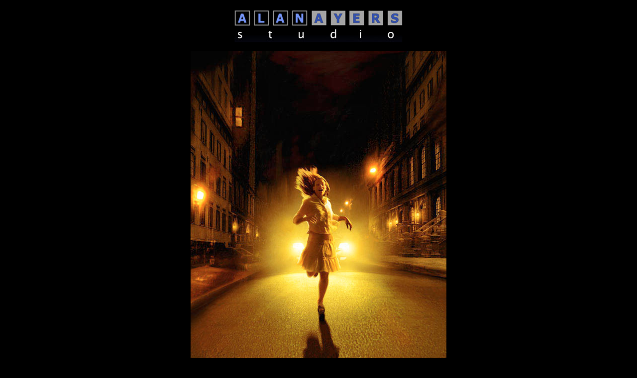

--- FILE ---
content_type: text/html
request_url: http://www.alanayers.com/Suspense/18_Driven-To-Murder.html
body_size: 1771
content:
<!DOCTYPE HTML PUBLIC "-//W3C//DTD HTML 4.01 Transitional//EN"
"http://www.w3.org/TR/html4/loose.dtd">
<html><!-- InstanceBegin template="/Templates/PhotoPages.dwt" codeOutsideHTMLIsLocked="false" -->
<head>
<meta http-equiv="Content-Type" content="text/html; charset=iso-8859-1">
<!-- InstanceBeginEditable name="Title" -->
<title>Alan Ayers - Driven To Murder</title>
<!-- InstanceEndEditable -->
<style type="text/css">
<!--
body {
	background-color: #000000;
}
body,td,th {
	font-family: Verdana, Arial, Helvetica, sans-serif;
	font-size: 10px;
	color: #999999;
}
-->
</style>
<!-- InstanceBeginEditable name="head" --><!-- InstanceEndEditable -->
</head>

<body>
<table width="500" border="0" align="center" cellpadding="6" cellspacing="6">
  <tr>
    <th scope="col"><img src="/ayersstudioheader.jpg" width="339" height="65"></th>
  </tr>
  <tr>
    <td align="center" valign="top"><!-- InstanceBeginEditable name="Photo" -->
      <div align="center"><img src="/Suspense/18_Driven-To-Murder_LG.jpg" width="514" height="720"></div>
    <!-- InstanceEndEditable --></td>
  </tr>
  <tr>
    <td><!-- InstanceBeginEditable name="PhotoTitle" -->
      <p>Driven To Murder<br>
      &copy;Copyright 2005 Alan Ayers </p>
      <!-- InstanceEndEditable --></td>
  </tr>
  <tr>
    <td><!-- InstanceBeginEditable name="NavButtons" -->
      <div align="right"><a href="/Suspense/17_PrinceOfDarkness.html"><img src="/back.jpg" width="30" height="30" border="0"></a><a href="/Suspense/suspense.html"><img src="/home.jpg" alt="home" width="30" height="30" border="0"></a><a href="/Suspense/19_The-Devils-Workshop.html"><img src="/next.jpg" width="30" height="30" border="0"></a></div>
    <!-- InstanceEndEditable --></td>
  </tr>
</table>
</body>
<!-- InstanceEnd --></html>
